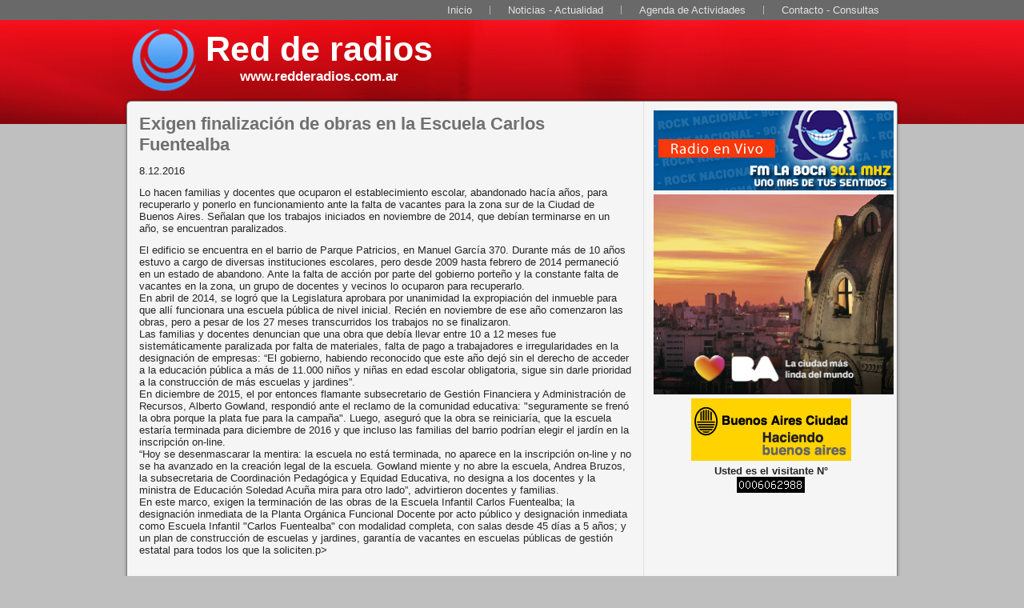

--- FILE ---
content_type: text/html; charset=UTF-8
request_url: https://www.redderadios.com.ar/1667-exigen-finalizacin-de-obras-en-la-escuela-carlos-fuentealba
body_size: 3449
content:
<!DOCTYPE html PUBLIC "-//W3C//DTD XHTML 1.0 Transitional//EN" "http://www.w3.org/TR/xhtml1/DTD/xhtml1-transitional.dtd"[]>
<html xmlns="http://www.w3.org/1999/xhtml" dir="ltr" lang="es-ES" xml:lang="es">
<head>
<meta http-equiv="Content-Type" content="text/html; charset=UTF-8" />
<title>Red de Radios - Ciudad de Buenos Aires</title>
<meta name="description" content="Red de Radios - Noticias de la Ciudad de Buenos Aires - Comuna 12" />
<meta name="keywords" content="red de radios, Ciudad , Buenos Aires, noticias, comunas" />
<meta name="robots" content="index,follow">
<link rel="stylesheet" href="https://www.redderadios.com.ar/wp-content/themes/redderadios/css/style.css" type="text/css" media="screen" />
<!--[if IE 6]><link rel="stylesheet" href="https://www.redderadios.com.ar/wp-content/themes/redderadios/css/style.ie6.css" type="text/css" media="screen" /><![endif]-->
<!--[if IE 7]><link rel="stylesheet" href="https://www.redderadios.com.ar/wp-content/themes/redderadios/css/style.ie7.css" type="text/css" media="screen" /><![endif]-->
<script type="text/javascript" src="https://www.redderadios.com.ar/wp-content/themes/redderadios/js/jquery.js"></script>
<script type="text/javascript" src="https://www.redderadios.com.ar/wp-content/themes/redderadios/js/script.js"></script>
</head>
<body>
<div id="radio-main">
<div class="cleared reset-box"></div>
<div class="radio-bar radio-nav">
<div class="radio-nav-outer">
<div class="radio-nav-wrapper">
<div class="radio-nav-inner">
<ul class="radio-hmenu">
<li><a href="https://www.redderadios.com.ar">Inicio</a></li>
<li><a href="https://www.redderadios.com.ar">Noticias - Actualidad</a></li>	
<li><a href="https://www.redderadios.com.ar">Agenda de Actividades</a></li>	
<li><a href="https://www.redderadios.com.ar/contacto">Contacto - Consultas</a></li>	
</ul>
</div>
</div>
</div>
</div>
<div class="cleared reset-box"></div>
<div class="radio-header">
<div class="radio-header-position">
<div class="radio-header-wrapper">
<div class="cleared reset-box"></div>
<div class="radio-header-inner">
<div class="radio-headerobject"></div>


<table width="100%" border="0" align="center" cellpadding="2" cellspacing="2">
  <tr>
    <td width="49%" height="103"><div class="radio-logo">
<h1 class="radio-logo-name"><a href="https://www.redderadios.com.ar">Red de radios</a></h1>
<h2 class="radio-logo-text">www.redderadios.com.ar</h2>
</div>
</td>
    <td width="51%" align="right" valign="bottom">
	
	<div align="right"><div style="margin:5px"></div></div>
	
	</td>
  </tr>
</table>

</div>
</div>
</div>
</div><div class="cleared reset-box"></div>
<div class="radio-box radio-sheet">
<div class="radio-box-body radio-sheet-body">
<div class="radio-layout-wrapper">
<div class="radio-content-layout">
<div class="radio-content-layout-row">
<div class="radio-layout-cell radio-content">



<div class="radio-box radio-post">
<div class="radio-box-body radio-post-body">
<div class="radio-post-inner radio-article">
<div class="radio-postcontent">
<div class="radio-content-layout">
<div class="radio-content-layout-row">
<div class="radio-layout-cell layout-item-0" style="width: 100%;">
<h2>Exigen finalización de obras en la Escuela Carlos Fuentealba</h2>	
<div class="description">
<p>
	8.12.2016</p>
<p>
	Lo hacen familias y docentes que ocuparon el establecimiento escolar, abandonado hac&iacute;a a&ntilde;os, para recuperarlo y ponerlo en funcionamiento ante la falta de vacantes para la zona sur de la Ciudad de Buenos Aires. Se&ntilde;alan que los trabajos iniciados en noviembre de 2014, que deb&iacute;an terminarse en un a&ntilde;o, se encuentran paralizados.</p>
<p>
	El edificio se encuentra en el barrio de Parque Patricios, en Manuel Garc&iacute;a 370. Durante m&aacute;s de 10 a&ntilde;os estuvo a cargo de diversas instituciones escolares, pero desde 2009 hasta febrero de 2014 permaneci&oacute; en un estado de abandono. Ante la falta de acci&oacute;n por parte del gobierno porte&ntilde;o y la constante falta de vacantes en la zona, un grupo de docentes y vecinos lo ocuparon para recuperarlo.<br />
	En abril de 2014, se logr&oacute; que la Legislatura aprobara por unanimidad la expropiaci&oacute;n del inmueble para que all&iacute; funcionara una escuela p&uacute;blica de nivel inicial. Reci&eacute;n en noviembre de ese a&ntilde;o comenzaron las obras, pero a pesar de los 27 meses transcurridos los trabajos no se finalizaron.<br />
	Las familias y docentes denuncian que una obra que deb&iacute;a llevar entre 10 a 12 meses fue sistem&aacute;ticamente paralizada por falta de materiales, falta de pago a trabajadores e irregularidades en la designaci&oacute;n de empresas: &ldquo;El gobierno, habiendo reconocido que este a&ntilde;o dej&oacute; sin el derecho de acceder a la educaci&oacute;n p&uacute;blica a m&aacute;s de 11.000 ni&ntilde;os y ni&ntilde;as en edad escolar obligatoria, sigue sin darle prioridad a la construcci&oacute;n de m&aacute;s escuelas y jardines&rdquo;.<br />
	En diciembre de 2015, el por entonces flamante subsecretario de Gesti&oacute;n Financiera y Administraci&oacute;n de Recursos, Alberto Gowland, respondi&oacute; ante el reclamo de la comunidad educativa: &quot;seguramente se fren&oacute; la obra porque la plata fue para la campa&ntilde;a&quot;. Luego, asegur&oacute; que la obra se reiniciar&iacute;a, que la escuela estar&iacute;a terminada para diciembre de 2016 y que incluso las familias del barrio podr&iacute;an elegir el jard&iacute;n en la inscripci&oacute;n on-line.<br />
	&ldquo;Hoy se desenmascarar la mentira: la escuela no est&aacute; terminada, no aparece en la inscripci&oacute;n on-line y no se ha avanzado en la creaci&oacute;n legal de la escuela. Gowland miente y no abre la escuela, Andrea Bruzos, la subsecretaria de Coordinaci&oacute;n Pedag&oacute;gica y Equidad Educativa, no designa a los docentes y la ministra de Educaci&oacute;n Soledad Acu&ntilde;a mira para otro lado&rdquo;, advirtieron docentes y familias.<br />
	En este marco, exigen la terminaci&oacute;n de las obras de la Escuela Infantil Carlos Fuentealba; la designaci&oacute;n inmediata de la Planta Org&aacute;nica Funcional Docente por acto p&uacute;blico y designaci&oacute;n inmediata como Escuela Infantil &quot;Carlos Fuentealba&quot; con modalidad completa, con salas desde 45 d&iacute;as a 5 a&ntilde;os; y un plan de construcci&oacute;n de escuelas y jardines, garant&iacute;a de vacantes en escuelas p&uacute;blicas de gesti&oacute;n estatal para todos los que la soliciten.p&gt;</p>
<p>
	&nbsp;</p>
<p>
	<strong>Esto sucede mientras el gobierno macrista, responsable del control del subte, impulsa una reforma de ART que va a aumentar la precariedad de la seguridad laboral.</strong></p>
<p>
	<strong>Compa&ntilde;eros, la lucha por la aplicaci&oacute;n del protocolo ya no tiene margen. Las seis l&iacute;neas del Subte se encuentran paralizadas. La seguridad laboral requiere una respuesta firme e inmediata de los trabajadores, frenando toda tarea riesgosa que atente contra integridad f&iacute;sica de los trabajadores.</strong></p>
<p>
	<strong>Proponemos una movilizaci&oacute;n al Ministerio de Trabajo por:</strong></p>
<p>
	<strong>&#8211; JUICIO Y CASTIGO A LOS RESPONSABLES DE LAS MUERTES DE TRABAJADORES. EXIGIMOS LA RENUNCIA DE MARCELO GRACIANO, GERENTE DE RRHH.</strong></p>
<p>
	<strong>&#8211; POR LA IMPLEMENTACI&Oacute;N INMEDIATA DEL PROTOCOLO DE SEGURIDAD PARA TRABAJOS DE ALTA TENSION Y DE TODOS LOS RECLAMOS ELEVADOS POR LOS DELEGADOS DE TALLERES EN MATERIA DE SEGURIDAD LABORAL Y CONDICIONES DE MANTENIMIENTO.</strong></p>
<p>
	<strong>&#8211; ABAJO LA LEY DE ART</strong></p>
<p>
	<strong>-CESE DE LA CONCESI&Oacute;N DEL SUBTE A LA GERENCIADORA CRIMINAL METROV&Iacute;AS</strong></p>
</div>
<div id="linea"></div>
</div>
</div>
</div>
</div>
</div>
</div>
</div>



<div class="cleared"></div>


<div class="pagenavi"> 


            

</div>


<div align="center">

<div id="linea"></div>



</div>


<div id="linea"></div>
</div>
<div class="radio-layout-cell radio-separador">
</div>



<div class="radio-layout-cell radio-sidebar1">
<div class="radio-box radio-block">
<div class="radio-box-body radio-block-body">
<div class="radio-box radio-blockcontent">
<div class="radio-box-body radio-blockcontent-body">
<div align="center">
<div style="margin:5px">    <div class="admin_banner_banner"><div align="center">
                <a href="http://www.fmlaboca.com.ar/" target="_blank" rel="dofollow">
            	<img src="https://www.redderadios.com.ar/wp-content/uploads/admin_banner_banners/1-famalaboca1.png" width="300" height="100" alt="Publicidad FM La Boca" class="img-responsive imgcenter"/>
                    </a>
            </div></div>
    </div><div style="margin:5px">    <div class="admin_banner_banner"><div align="center">
                <a href="https://buenosaires.gob.ar/descubrirba" target="_self" rel="dofollow">
            	<img src="https://www.redderadios.com.ar/wp-content/uploads/admin_banner_banners/3-Produccion-LCMLDM-MediosVecinales-BannersDBM_300x250.jpg" width="300" height="250" alt="Banner 300 - GCBA Costado" class="img-responsive imgcenter"/>
                    </a>
            </div></div>
    </div><div style="margin:5px">    <div class="admin_banner_banner"><div align="center">
                <a href="https://www.buenosaires.gob.ar/" target="_blank" rel="dofollow">
            	<img src="https://www.redderadios.com.ar/wp-content/uploads/admin_banner_banners/2-publi1112.jpg" width="200" height="78" alt="Banner Buenos Aires Fijo" class="img-responsive imgcenter"/>
                    </a>
            </div></div>
    </div><div style="margin:5px"><div class="wp-widget-group__inner-blocks"><div class="widget admin_banner_widget"></div></div></div></div>

<div align="center"><strong>Usted es el visitante N° <br />
<img src="http://www.redderadios.com.ar/bcounter/counter.php"><br />
</strong><br /></div>

<div class="cleared"></div>
</div>
</div>
<div class="cleared"></div>
</div>
</div>
<div class="cleared"></div>
</div>



</div>
</div>
</div>
<div class="cleared"></div>

	
<div class="radio-footer">
<div class="radio-footer-body">
<div class="radio-footer-text">
 <p>Copyright &copy; 2007 - 2026. Red de Radios<br />
Editor: Javier Gonzalez - Registro Propiedad intelectual: 955200 Email: fmlaboca@gmail.com Tel: 011 - 15 - 56070767</p>
</div>
<div class="cleared"></div>
</div>
</div>


<div class="cleared"></div>
</div>
</div>
<div class="cleared"></div>
<p class="radio-page-footer"> www.redderadios.com.ar</p>
<div class="cleared"></div>
</div>
</body>
</html>


--- FILE ---
content_type: text/css
request_url: https://www.redderadios.com.ar/wp-content/themes/redderadios/css/style.css
body_size: 5477
content:

.radio-post .layout-item-0 { padding-right: 10px;padding-left: 10px; }
   .ie7 .radio-post .radio-layout-cell {border:none !important; padding:0 !important; }
   .ie6 .radio-post .radio-layout-cell {border:none !important; padding:0 !important; }
   
   
#radio-main, table
{
   font-family: Tahoma, Arial, Helvetica, Sans-Serif;
   font-style: normal;
   font-weight: normal;
   font-size: 13px;
}

h1, h2, h3, h4, h5, h6, p, a, ul, ol, li
{
   margin: 0;
   padding: 0;
}

.radio-postcontent,
.radio-postheadericons,
.radio-postfootericons,
.radio-blockcontent-body,
ul.radio-vmenu a 
{
   text-align: left;
}

.radio-postcontent,
.radio-postcontent li,
.radio-postcontent table,
.radio-postcontent a,
.radio-postcontent a:link,
.radio-postcontent a:visited,
.radio-postcontent a.visited,
.radio-postcontent a:hover,
.radio-postcontent a.hovered
{
   font-family: Tahoma, Arial, Helvetica, Sans-Serif;
}

.radio-postcontent p
{
   margin: 12px 0;
}

.radio-postcontent h1, .radio-postcontent h1 a, .radio-postcontent h1 a:link, .radio-postcontent h1 a:visited, .radio-postcontent h1 a:hover,
.radio-postcontent h2, .radio-postcontent h2 a, .radio-postcontent h2 a:link, .radio-postcontent h2 a:visited, .radio-postcontent h2 a:hover,
.radio-postcontent h3, .radio-postcontent h3 a, .radio-postcontent h3 a:link, .radio-postcontent h3 a:visited, .radio-postcontent h3 a:hover,
.radio-postcontent h4, .radio-postcontent h4 a, .radio-postcontent h4 a:link, .radio-postcontent h4 a:visited, .radio-postcontent h4 a:hover,
.radio-postcontent h5, .radio-postcontent h5 a, .radio-postcontent h5 a:link, .radio-postcontent h5 a:visited, .radio-postcontent h5 a:hover,
.radio-postcontent h6, .radio-postcontent h6 a, .radio-postcontent h6 a:link, .radio-postcontent h6 a:visited, .radio-postcontent h6 a:hover,
.radio-blockheader .t, .radio-blockheader .t a, .radio-blockheader .t a:link, .radio-blockheader .t a:visited, .radio-blockheader .t a:hover,
.radio-vmenublockheader .t, .radio-vmenublockheader .t a, .radio-vmenublockheader .t a:link, .radio-vmenublockheader .t a:visited, .radio-vmenublockheader .t a:hover,
.radio-logo-name, .radio-logo-name a, .radio-logo-name a:link, .radio-logo-name a:visited, .radio-logo-name a:hover,
.radio-logo-text, .radio-logo-text a, .radio-logo-text a:link, .radio-logo-text a:visited, .radio-logo-text a:hover,
.radio-postheader, .radio-postheader a, .radio-postheader a:link, .radio-postheader a:visited, .radio-postheader a:hover
{
   font-family: Arial, Helvetica, Sans-Serif;
   font-style: normal;
   font-weight: bold;
   font-size: 26px;
   text-decoration: none;
}

.radio-postcontent a
{
   text-decoration: none;
   color: #D11033;
}

.radio-postcontent a:link
{
   text-decoration: none;
   color: #D11033;
}

.radio-postcontent a:visited, .radio-postcontent a.visited
{
   color: #545454;
}

.radio-postcontent  a:hover, .radio-postcontent a.hover
{
   text-decoration: underline;
   color: #9D0C26;
}

.radio-postcontent h1
{
   color: #545454;
   margin: 10px 0 0;
}

.radio-blockcontent h1
{
   margin: 10px 0 0;
}

.radio-postcontent h2
{
   color: #707070;
   margin: 10px 0 0;
   font-size: 22px;
}

.radio-blockcontent h2
{
   margin: 10px 0 0;
   font-size: 22px;
}

.radio-postcontent h2 a, .radio-postcontent h2 a:link, .radio-postcontent h2 a:hover, .radio-postcontent h2 a:visited, .radio-blockcontent h2 a, .radio-blockcontent h2 a:link, .radio-blockcontent h2 a:hover, .radio-blockcontent h2 a:visited 
{
   font-size: 22px;
}

.radio-postcontent h3
{
   color: #707070;
   margin: 10px 0 0;
   font-size: 18px;
}

.radio-blockcontent h3
{
   margin: 10px 0 0;
   font-size: 18px;
}

.radio-postcontent h3 a, .radio-postcontent h3 a:link, .radio-postcontent h3 a:hover, .radio-postcontent h3 a:visited, .radio-blockcontent h3 a, .radio-blockcontent h3 a:link, .radio-blockcontent h3 a:hover, .radio-blockcontent h3 a:visited 
{
   font-size: 18px;
}

.radio-postcontent h4
{
   color: #262626;
   margin: 10px 0 0;
   font-size: 16px;
}

.radio-blockcontent h4
{
   margin: 10px 0 0;
   font-size: 16px;
}

.radio-postcontent h4 a, .radio-postcontent h4 a:link, .radio-postcontent h4 a:hover, .radio-postcontent h4 a:visited, .radio-blockcontent h4 a, .radio-blockcontent h4 a:link, .radio-blockcontent h4 a:hover, .radio-blockcontent h4 a:visited 
{
   font-size: 16px;
}

.radio-postcontent h5
{
   color: #262626;
   margin: 10px 0 0;
   font-size: 14px;
}

.radio-blockcontent h5
{
   margin: 10px 0 0;
   font-size: 14px;
}

.radio-postcontent h5 a, .radio-postcontent h5 a:link, .radio-postcontent h5 a:hover, .radio-postcontent h5 a:visited, .radio-blockcontent h5 a, .radio-blockcontent h5 a:link, .radio-blockcontent h5 a:hover, .radio-blockcontent h5 a:visited 
{
   font-size: 14px;
}

.radio-postcontent h6
{
   color: #383838;
   margin: 10px 0 0;
   font-size: 13px;
}

.radio-blockcontent h6
{
   margin: 10px 0 0;
   font-size: 13px;
}

.radio-postcontent h6 a, .radio-postcontent h6 a:link, .radio-postcontent h6 a:hover, .radio-postcontent h6 a:visited, .radio-blockcontent h6 a, .radio-blockcontent h6 a:link, .radio-blockcontent h6 a:hover, .radio-blockcontent h6 a:visited 
{
   font-size: 13px;
}

ul
{
   list-style-type: none;
}

ol
{
   list-style-position: inside;
}

html, body
{
   height:100%;
}

#radio-main
{
   position: relative;
   z-index: 0;
   width: 100%;
   min-height: 100%;
   left: 0;
   top: 0;
   cursor:default;
   overflow:hidden;
}

body
{
   padding: 0;
   margin:0;
   min-width: 970px;
   color: #262626;
   background-color: #BFBFBF;
}

.cleared
{
   display:block;
   clear: both;
   float: none;
   margin: 0;
   padding: 0;
   border: none;
   font-size: 0;
   height:0;
   overflow:hidden;
}

.reset-box
{
   overflow:hidden;
   display:table;
}

form
{
   padding: 0 !important;
   margin: 0 !important;
}

table.position
{
   position: relative;
   width: 100%;
   table-layout: fixed;
}

/* Start Box */
.radio-box, .radio-box-body {
   margin:0 auto;
   position:relative;
}
.radio-box:before, .radio-box:after, .radio-box-body:before, .radio-box-body:after {
   position:absolute;
   top:0;
   bottom:0;
   content:' ';
   background-repeat: no-repeat;
   line-height:0;
}
.radio-box:before,.radio-box-body:before{
   left:0;
}
.radio-box:after,.radio-box-body:after{
   right:0;
}
.radio-box:before {
   overflow:hidden;
   background-position: bottom left;
   direction: ltr;
   z-index:-3;
}
.radio-box:after {
   background-position: bottom right;
   z-index:-3;
}
.radio-box-body:before, .radio-box-body:after {
   background-repeat:repeat-y;
}
.radio-box-body:before {
   background-position: top left;
   z-index:-3;
}
.radio-box-body:after {
   background-position: top right;
   z-index:-3;
}

.radio-box .radio-box:before, .radio-box .radio-box:after, .radio-box-body .radio-box-body:before, .radio-box-body .radio-box-body:after {
   z-index:-2;
}
.radio-box .radio-box .radio-box:before, .radio-box .radio-box .radio-box:after, .radio-box-body .radio-box-body .radio-box-body:before, .radio-box-body .radio-box-body .radio-box-body:after {
   z-index:-1;
}
/* End Box */

/* Start Bar */
.radio-bar {
   position:relative;
}
.radio-bar:before, .radio-bar:after {
   position:absolute;
   top:0;
   bottom:0;
   content:' ';
   background-repeat:repeat;
   z-index:-1;
}
.radio-bar:before {
   left:0;
   background-position: top left;
}
.radio-bar:after {
   right:0;
   background-position: top right;
}
/* End Bar */

li h1, .radio-postcontent li h1, .radio-blockcontent-body li h1 
{
   margin:1px;
} 
li h2, .radio-postcontent li h2, .radio-blockcontent-body li h2 
{
   margin:1px;
} 
li h3, .radio-postcontent li h3, .radio-blockcontent-body li h3 
{
   margin:1px;
} 
li h4, .radio-postcontent li h4, .radio-blockcontent-body li h4 
{
   margin:1px;
} 
li h5, .radio-postcontent li h5, .radio-blockcontent-body li h5 
{
   margin:1px;
} 
li h6, .radio-postcontent li h6, .radio-blockcontent-body li h6 
{
   margin:1px;
} 
li p, .radio-postcontent li p, .radio-blockcontent-body li p 
{
   margin:1px;
}

/* end Page */

/* begin Menu */
/* menu structure */

ul.radio-hmenu a, ul.radio-hmenu a:link, ul.radio-hmenu a:visited, ul.radio-hmenu a:hover 
{
   outline: none;
   position: relative;
   z-index: 11;
}

ul.radio-hmenu, ul.radio-hmenu ul
{
   display: block;
   margin: 0;
   padding: 0;
   border: 0;
   list-style-type: none;
}

ul.radio-hmenu li
{
   margin: 0;
   padding: 0;
   border: 0;
   display: block;
   float: left;
   position: relative;
   z-index: 5;
   background: none;
}

ul.radio-hmenu li:hover{
   z-index: 10000;
   white-space: normal;
}
ul.radio-hmenu li li{
   float: none;
   width: auto;
}
ul.radio-hmenu li:hover>ul {
   visibility: visible;
   top: 100%;
}
ul.radio-hmenu li li:hover>ul {
   top: 0;
   left: 100%;
}
ul.radio-hmenu:after, ul.radio-hmenu ul:after
{
   content: ".";
   height: 0;
   display: block;
   visibility: hidden;
   overflow: hidden;
   clear: both;
}
ul.radio-hmenu, ul.radio-hmenu ul {
   min-height: 0;
}

ul.radio-hmenu ul
{
   visibility: hidden;
   position: absolute;
   z-index: 10;
   left: 0;
   top: 0;
   background-image: url('../images/spacer.gif');
   padding: 10px 30px 30px 30px;
   margin: -10px 0 0 -30px;
}

ul.radio-hmenu ul.radio-hmenu-left-to-right {
   right: auto;
   left: 0;
   margin: -10px 0 0 -30px;
}
ul.radio-hmenu ul.radio-hmenu-right-to-left {
   left: auto;
   right: 0;
   margin: -10px -30px 0 0;
}

ul.radio-hmenu ul ul
{
   padding: 30px 30px 30px 10px;
   margin: -30px 0 0 -10px;
   margin-left: -11px;
   z-index: -1;
}

ul.radio-hmenu ul ul.radio-hmenu-left-to-right
{
   right: auto;
   left: 0;
   padding: 30px 30px 30px 10px;
   margin: -30px 0 0 -10px;
   margin-left: -11px;
}

ul.radio-hmenu ul ul.radio-hmenu-right-to-left
{
   left: auto;
   right: 0;
   padding: 30px 10px 30px 30px;
   margin: -30px -10px 0 0;
   margin-right: -11px;
}

ul.radio-hmenu li li:hover>ul.radio-hmenu-left-to-right {
   right: auto;
   left: 100%;
}
ul.radio-hmenu li li:hover>ul.radio-hmenu-right-to-left {
   left: auto;
   right: 100%;
}

ul.radio-hmenu{
   position:relative;
   padding: 0 0 0 0;
   float: right;
}

/* end menu structure */

/* menu bar */

.radio-nav
{
   width:100%;
   margin:0 auto;
   min-height: 25px;
   z-index: 100;
   margin-top: 0;
   margin-bottom: 0;
}

.radio-nav:before, .radio-nav:after{
   background-image: url('../images/nav.png');
}
.radio-nav:before{
   right: 0;
}
.radio-nav:after{
   width: 0;
}
/* end menu bar */
.radio-nav-outer{
   position:absolute;
   width:100%;
}
.radio-nav-wrapper 
{
   position: relative;
   width:970px;
   margin:0 auto;
}

.radio-nav-inner{
   margin: 0 4px;
}

/* end Menu */

/* begin MenuItem */
ul.radio-hmenu>li>a
{
   position: relative;
   display: block;
   height: 25px;
   cursor: pointer;
   text-decoration: none;
   color: #E3E3E3;
   padding: 0 22px;
   line-height: 25px;
   text-align: center;
}

ul.radio-hmenu>li>a:before, ul.radio-hmenu>li>a:after
{
   position: absolute;
   display: block;
   content:' ';
   top: 0;
   bottom:0;
   z-index: -1;
   background-image: url('../images/menuitem.png');
}

ul.radio-hmenu>li>a:before
{
   left: 0;
   right: 0;
   background-position: top left;
}

ul.radio-hmenu>li>a:after
{
   width: 0;
   right: 0;
   background-position: top right;
}

.radio-hmenu a, .radio-hmenu a:link, .radio-hmenu a:visited, .radio-hmenu a:hover
{
   text-align: left;
   text-decoration: none;
}

ul.radio-hmenu>li>a:hover:before, ul.radio-hmenu>li:hover>a:before {
   background-position: center left;
}
ul.radio-hmenu>li>a:hover:after, ul.radio-hmenu>li:hover>a:after {
   background-position: center right;
}
ul.radio-hmenu>li>a:hover, ul.radio-hmenu>li:hover>a{
   color: #FBB6BA;
}

/* end MenuItem */

/* begin MenuSeparator */
ul.radio-hmenu>li:before
{
   position:absolute;
   display: block;
   content:' ';
   top:0;
   left:  -1px;
   width:1px;
   height: 25px;
   background: url('../images/menuseparator.png') center center no-repeat;
}

ul.radio-hmenu>li {
   margin-left:1px;
}
ul.radio-hmenu>li:first-child {
   margin-left:0;
}

ul.radio-hmenu>li:first-child:before{
   display:none;
}
/* end MenuSeparator */

/* begin MenuSubItem */
.radio-hmenu ul a
{
   display: block;
   white-space: nowrap;
   height: 25px;
   background-image: url('../images/subitem.png');
   background-position: left top;
   background-repeat: repeat-x;
   border-width: 1px;
   border-style: solid;
   border-top-width: 0;
   border-color: #ABABAB;
   min-width: 7em;
   text-align: left;
   text-decoration: none;
   line-height: 25px;
   color: #262626;
   margin:0;
   padding: 0 8px;
}

.radio-hmenu ul>li:first-child>a
{
   border-top-width: 1px;
}

.radio-hmenu ul a:link, .radio-hmenu ul a:visited, .radio-hmenu ul a:hover, .radio-hmenu ul a:active
{
   text-align: left;
   text-decoration: none;
   line-height: 25px;
   color: #262626;
   margin:0;
   padding: 0 8px;
}

.radio-hmenu ul li a:hover
{
   color: #000000;
   background-position: left bottom;
   border-color: #ABABAB;
   border-top-width: 1px !important;
}

.radio-hmenu ul li a.radio-hmenu-before-hovered
{
   border-bottom-width: 0 !important;
}

.radio-hmenu ul li:hover>a
{
   color: #000000;
   background-position: left bottom;
   border-color: #ABABAB;
   border-top-width: 1px !important;
}

/* end MenuSubItem */

/* begin Header */
div.radio-header
{
   margin: 0 auto;
   position: relative;
   z-index: -5;
   width:100%;
   height: 150px;
   margin-top: -20px;
   margin-bottom: 0;
}
.radio-header-position
{
   position: absolute;
   top: 0;
   right: 0;
   left: 0;
} 

.radio-header-wrapper 
{
   position: relative;
   top:0;
   width:970px;
   margin:0 auto;
}
.radio-header-inner 
{
   position: relative;
   margin: 0 4px;
}

.radio-header:after
{
   position: absolute;
   z-index:-1;
   display:block;
   content:' ';
   top: 0;
   width:100%;
   height: 150px;
   background-image: url('../images/header.jpg');
   background-repeat: no-repeat;
   background-position: center center;
}
/* end Header */

/* begin HeaderObject */
div.radio-headerobject
{
   display: block;
   left: 0;
   margin-left: 0;
   position: absolute;
   top: 14px;
   width: 97px;
   height: 109px;
   background-image: url('../images/header-object.png');
}
/* end HeaderObject */

/* begin Logo */
div.radio-logo
{
   display: block;
   position: absolute;
   top: 32px;
   left: 14%;
   margin-left: -130px;
   width: 471px;
}

.radio-logo-name
{
   display: block;
   text-align: center;
   font-size: 43px;
   padding: 0;
   margin: 0;
   color: #FFFFFF !important;
}
.radio-logo-name a, 
.radio-logo-name a:link, 
.radio-logo-name a:visited, 
.radio-logo-name a:hover
{
   font-size: 43px;
   padding: 0;
   margin: 0;
   color: #FFFFFF !important;
}

.radio-logo-text
{
   display: block;
   text-align: center;
   font-family: Tahoma, Arial, Helvetica, Sans-Serif;
   font-size: 17px;
   padding: 0;
   margin: 0;
   color: #FFFFFF !important;
}
.radio-logo-text a,
.radio-logo-text a:link,
.radio-logo-text a:visited,
.radio-logo-text a:hover
{
   font-family: Tahoma, Arial, Helvetica, Sans-Serif;
   font-size: 17px;
   padding: 0;
   margin: 0;
   color: #FFFFFF !important;
}

#headline, #slogan 
{
   display: block;
   min-width: 150px;
   text-align: center;
}
/* end Logo */

/* begin Box, Sheet */
.radio-sheet
{
   max-width:970px;
   margin-top: -32px;
   margin-bottom: -3px;
   cursor:auto;
   width: 970px;
}
.radio-sheet-body 
{
   padding:4px;
   min-width:28px;
   min-height:28px;
   padding-top:4px;
   padding-bottom:4px;
}
.radio-sheet:before, .radio-sheet:after 
{
   content: url('../images/sheet_t.png');
   font-size: 0;
   background-image: url('../images/sheet_b.png');
}
.radio-sheet:after{
   clip:rect(auto, auto, auto, 952px);
}
.radio-sheet:before,.radio-sheet-body:before{
   right:18px;
}
.radio-sheet-body:after{
   width: 18px;
   top:18px;
   bottom:18px;
   background-image:url('../images/sheet.png');
}
.radio-sheet-body:before{
   top:18px;
   bottom:18px;
   background-image:url('../images/sheet.png');
}

/* end Box, Sheet */

/* begin Layout */
.radio-layout-wrapper
{
   position:relative;
   margin:0 auto 0 auto;
}

.radio-content-layout
{
   display: table;
   width:100%;
   table-layout: fixed;
   border-collapse: collapse;
}

.radio-content-layout-row {
   display: table-row;
}

.radio-layout-cell
{
   display: table-cell;
   vertical-align: top;
}
/* end Layout */

/* begin Button */
span.radio-button-wrapper>a.radio-button,
span.radio-button-wrapper>a.radio-button:link,
span.radio-button-wrapper>input.radio-button,
span.radio-button-wrapper>button.radio-button
{
   text-decoration: none;
   font-family: Tahoma, Arial, Helvetica, Sans-Serif;
   font-style: normal;
   font-weight: normal;
   font-size: 13px;
   position:relative;
   top:0;
   display: inline-block;
   vertical-align: middle;
   white-space: nowrap;
   text-align: center;
   color: #1F1F1F !important;
   width: auto;
   outline: none;
   border: none;
   background: none;
   line-height: 31px;
   height: 31px;
   margin: 0 !important;
   padding: 0 14px !important;
   overflow: visible;
   cursor: pointer;
   text-indent: 0;
}

.radio-button img, span.radio-button-wrapper img
{
   margin: 0;
   vertical-align: middle;
}

span.radio-button-wrapper
{
   vertical-align: middle;
   display: inline-block;
   position: relative;
   height: 31px;
   overflow: hidden;
   white-space: nowrap;
   text-indent: 0;
   width: auto;
   max-width:962px;
   margin: 0;
   padding: 0;
   z-index: 0;
}

.firefox2 span.radio-button-wrapper
{
   display: block;
   float: left;
}

input, select, textarea
{
   vertical-align: middle;
   font-family: Tahoma, Arial, Helvetica, Sans-Serif;
   font-style: normal;
   font-weight: normal;
   font-size: 13px;
}

div.radio-block select 
{
   width:96%;
}

span.radio-button-wrapper.hover>.radio-button, span.radio-button-wrapper.hover>a.radio-button:link
{
   color: #1C1C1C !important;
   text-decoration: none !important;
}

span.radio-button-wrapper.active>.radio-button, span.radio-button-wrapper.active>a.radio-button:link
{
   color: #DBDBDB !important;
}

span.radio-button-wrapper>span.radio-button-l, span.radio-button-wrapper>span.radio-button-r
{
   display: block;
   position: absolute;
   top: 0;
   bottom: 0;
   margin: 0;
   padding: 0;
   background-image: url('../images/button.png');
   background-repeat: no-repeat;
}

span.radio-button-wrapper>span.radio-button-l
{
   left: 0;
   right: 14px;
   background-position: top left;
}

span.radio-button-wrapper>span.radio-button-r
{
   width: 14px;
   right: 0;
   background-position: top right;
}

span.radio-button-wrapper.hover>span.radio-button-l
{
   background-position: center left;
}

span.radio-button-wrapper.hover>span.radio-button-r
{
   background-position: center right;
}

span.radio-button-wrapper.active>span.radio-button-l
{
   background-position: bottom left;
}

span.radio-button-wrapper.active>span.radio-button-r
{
   background-position: bottom right;
}

span.radio-button-wrapper input
{
   float: none !important;
}
/* end Button */

/* begin Box, Block */
.radio-block
{
   max-width:962px;
   margin: 3px;
}
.radio-block-body 
{
   padding:3px;
}

div.radio-block img
{
   /* WARNING do NOT collapse this to 'border' - inheritance! */
  border-width: 0;
   margin: 0;
}

/* end Box, Block */

/* begin Box, BlockContent */
.radio-blockcontent
{
   max-width:962px;
}
.radio-blockcontent-body 
{
   padding:0;
   color: #262626;
   font-family: Tahoma, Arial, Helvetica, Sans-Serif;
   font-size: 13px;
}
.radio-blockcontent-body table,
.radio-blockcontent-body li, 
.radio-blockcontent-body a,
.radio-blockcontent-body a:link,
.radio-blockcontent-body a:visited,
.radio-blockcontent-body a:hover
{
   color: #262626;
   font-family: Tahoma, Arial, Helvetica, Sans-Serif;
   font-size: 13px;
}

.radio-blockcontent-body p
{
   margin: 0 5px;
}

.radio-blockcontent-body a, .radio-blockcontent-body a:link
{
   color: #A00810;
   text-decoration: underline;
}

.radio-blockcontent-body a:visited, .radio-blockcontent-body a.visited
{
   color: #8C8C8C;
   text-decoration: underline;
}

.radio-blockcontent-body a:hover, .radio-blockcontent-body a.hover
{
   color: #D50B15;
}

.radio-blockcontent-body ul li
{
   line-height: 125%;
   color: #4F4F4F;
   margin: 5px 0 0 10px;
   padding: 0 0 0 13px;
   background-image: url('../images/blockcontentbullets.png');
   background-repeat: no-repeat;
   background-position: top left;
}
/* end Box, BlockContent */

/* begin Box, Post */
.radio-post
{
   max-width:962px;
   margin: 0;
}
.radio-post-body 
{
   padding:5px;
}

a img
{
   border: 0;
}

.radio-article img, img.radio-article, .radio-block img, .radio-footer img
{
   border-color: #BFBFBF;
   border-style: solid;
   border-width: 1px;
   margin: 10px 10px 10px 10px;
}

.radio-metadata-icons img
{
   border: none;
   vertical-align: middle;
   margin: 2px;
}

.radio-article table, table.radio-article
{
   border-collapse: collapse;
   margin: 1px;
}

.radio-post .radio-content-layout-br
{
   height: 0;
}

.radio-article th
{
   text-align: center;
   vertical-align: middle;
   padding: 7px;
}

pre
{
   overflow: auto;
   padding: 0.1em;
}

#preview-image
{
   float: left;
   }

.preview-cms-logo
{
   border: 0;
   margin: 1em 1em 0 0;
   float: left;
}

.preview-sharepoint-logo
{
   border: 0;
   margin: 5px;
   float: left;
}
/* end Box, Post */

/* begin PostHeaderIcon */
.radio-postheader
{
   color: #6D081B;
   margin: 5px 0;
   line-height: 1em;
   font-size: 24px;
}

.radio-postheader a, 
.radio-postheader a:link, 
.radio-postheader a:visited,
.radio-postheader a.visited,
.radio-postheader a:hover,
.radio-postheader a.hovered
{
   font-size: 24px;
}

.radio-postheader a, .radio-postheader a:link
{
   text-align: left;
   text-decoration: none;
   color: #AF0D2B;
}

.radio-postheader a:visited, .radio-postheader a.visited
{
   color: #474747;
}

.radio-postheader a:hover,  .radio-postheader a.hovered
{
   color: #9D0C26;
}

/* end PostHeaderIcon */

/* begin PostIcons, PostHeaderIcons */
.radio-postheadericons,
.radio-postheadericons a,
.radio-postheadericons a:link,
.radio-postheadericons a:visited,
.radio-postheadericons a:hover
{
   font-family: Tahoma, Arial, Helvetica, Sans-Serif;
   color: #4F4F4F;
}

.radio-postheadericons
{
   padding: 1px;
}

.radio-postheadericons a, .radio-postheadericons a:link
{
   text-decoration: underline;
   color: #545454;
}

.radio-postheadericons a:visited, .radio-postheadericons a.visited
{
   font-style: italic;
   font-weight: normal;
   color: #545454;
}

.radio-postheadericons a:hover, .radio-postheadericons a.hover
{
   font-style: italic;
   font-weight: normal;
   text-decoration: none;
   color: #9D0C26;
}

/* end PostIcons, PostHeaderIcons */

/* begin PostIcon, PostDateIcon */
span.radio-postdateicon
{
   display:inline-block;
   line-height: 1em;
}

span.radio-postdateicon:after
{
   content: '.';
   width: 1px;
   visibility: hidden;
   display: inline-block;
}/* end PostIcon, PostDateIcon */

/* begin PostIcon, PostAuthorIcon */
span.radio-postauthoricon
{
   display:inline-block;
   line-height: 1em;
}

span.radio-postauthoricon:after
{
   content: '.';
   width: 1px;
   visibility: hidden;
   display: inline-block;
}/* end PostIcon, PostAuthorIcon */

/* begin PostIcon, PostEditIcon */
span.radio-postediticon
{
   display:inline-block;
   line-height: 1em;
}

span.radio-postediticon:after
{
   content: '.';
   width: 1px;
   visibility: hidden;
   display: inline-block;
}/* end PostIcon, PostEditIcon */

/* begin PostBullets */
.radio-postcontent ol, .radio-postcontent ul
{
   margin: 1em 0 1em 2em;
   padding: 0;
}

.radio-postcontent li
{
   font-size: 13px;
   color: #3B3B3B;
   margin: 5px 0 5px -15px;
   padding: 0 0 0 13px;
}

.radio-postcontent li ol, .radio-post li ul
{
   margin: 0.5em 0 0.5em 2em;
   padding: 0;
}

.radio-postcontent ol>li
{
   background: none;
   padding-left: 0;
   /* overrides overflow for "ul li" and sets the default value */
  overflow: visible;
}

.radio-postcontent ul>li
{
   background-image: url('../images/postbullets.png');
   background-repeat: no-repeat;
   background-position: top left;
   padding-left: 13px;
   /* makes "ul li" not to align behind the image if they are in the same line */
  overflow-x: visible;
   overflow-y: hidden;
}

/* end PostBullets */

/* begin PostQuote */
blockquote,
blockquote a, .radio-postcontent blockquote a, .radio-blockcontent blockquote a, .radio-footer blockquote a,
blockquote a:link, .radio-postcontent blockquote a:link, .radio-blockcontent blockquote a:link, .radio-footer blockquote a:link,
blockquote a:visited, .radio-postcontent blockquote a:visited, .radio-blockcontent blockquote a:visited, .radio-footer blockquote a:visited,
blockquote a:hover, .radio-postcontent blockquote a:hover, .radio-blockcontent blockquote a:hover, .radio-footer blockquote a:hover
{
   color: #1C0207;
}

/* Override native 'p' margins*/
blockquote p,
.radio-postcontent blockquote p,
.radio-blockcontent blockquote p,
.radio-footer blockquote p
{
   margin: 0;
   margin:5px;
}

blockquote
{
   margin: 10px;
   padding: 4px;
   background-color: #F9B3C0;
   margin-left: 50px;
   padding-left: 27px;
   background-image: url('../images/postquote.png');
   background-position: left top;
   background-repeat: no-repeat;
   /* makes block not to align behind the image if they are in the same line */
  overflow: auto;
   clear:both;
}

/* end PostQuote */

/* begin PostIcons, PostFooterIcons */
.radio-postfootericons,
.radio-postfootericons a,
.radio-postfootericons a:link,
.radio-postfootericons a:visited,
.radio-postfootericons a:hover
{
   font-family: Tahoma, Arial, Helvetica, Sans-Serif;
   color: #4F4F4F;
}

.radio-postfootericons
{
   padding: 1px;
}

.radio-postfootericons a, .radio-postfootericons a:link
{
   text-decoration: underline;
   color: #545454;
}

.radio-postfootericons a:visited, .radio-postfootericons a.visited
{
   color: #545454;
}

.radio-postfootericons a:hover, .radio-postfootericons a.hover
{
   text-decoration: none;
   color: #9D0C26;
}

/* end PostIcons, PostFooterIcons */

/* begin PostIcon, PostCategoryIcon */
span.radio-postcategoryicon
{
   display:inline-block;
   line-height: 1em;
}

span.radio-postcategoryicon:after
{
   content: '.';
   width: 1px;
   visibility: hidden;
   display: inline-block;
}/* end PostIcon, PostCategoryIcon */

/* begin PostIcon, PostTagIcon */
span.radio-posttagicon
{
   display:inline-block;
   line-height: 1em;
}

span.radio-posttagicon:after
{
   content: '.';
   width: 1px;
   visibility: hidden;
   display: inline-block;
}/* end PostIcon, PostTagIcon */

/* begin PostIcon, PostCommentsIcon */
span.radio-postcommentsicon
{
   display:inline-block;
   line-height: 1em;
}

span.radio-postcommentsicon:after
{
   content: '.';
   width: 1px;
   visibility: hidden;
   display: inline-block;
}/* end PostIcon, PostCommentsIcon */

/* begin Footer */
.radio-footer
{
   position: relative;
   margin-top:0;
   margin-bottom:0;
   width: 100%;
}

.radio-footer-body
{
   position:relative;
   padding: 8px;
   color: #FFFFFF;
}

.radio-footer-body ul li
{
   font-size: 13px;
   line-height: 125%;
   color: #DBDBDB;
   padding: 0 0 0 12px;
   background-image: url('../images/footerbullets.png');
   background-repeat: no-repeat;
   background-position: top left;
}

.radio-footer-body:before
{
   position: absolute;
   content:' ';
   z-index:-2;
   left:0;
   right:0;
   top:0;
   bottom:5px;
   background-image: url('../images/footer.png');
   background-position:bottom left;
}

.radio-footer:before, .radio-footer:after 
{
   position: absolute;
   content:' ';
   z-index:-2;
   bottom:0;
   height:5px;
   background-image: url('../images/footer_b.png');
}

.radio-footer:before
{
   left:0;
   right:5px;
   background-position: bottom left;
}

.radio-footer:after
{
   right:0;
   width:5px;
   background-position: bottom right;
}

.radio-footer-body .radio-rss-tag-icon
{
   position: absolute;
   left:   6px;
   bottom:8px;
   z-index:1;
}

.radio-rss-tag-icon
{
   display: block;
   background-image: url('../images/rssicon.png');
   background-position: center right;
   background-repeat: no-repeat;
   height: 27px;
   width: 26px;
   cursor: default;
}

.radio-footer-text p
{
   padding:0;
   margin:0;
   text-align: center;
}

.radio-footer-body a,
.radio-footer-body a:link,
.radio-footer-body a:visited,
.radio-footer-body a:hover,
.radio-footer-body td, 
.radio-footer-body th,
.radio-footer-body caption
{
   color: #FFFFFF;
}

.radio-footer-text
{
   min-height: 28px;
   padding-left: 10px;
   padding-right: 10px;
   text-align: center;
}

.radio-footer-body a,
.radio-footer-body a:link
{
   color: #FFFFFF;
   text-decoration: underline;
}

.radio-footer-body a:visited
{
   color: #FFFFFF;
}

.radio-footer-body a:hover
{
   color: #FFFFFF;
   text-decoration: none;
}

div.radio-footer img
{
   margin: 10px;
}/* end Footer */

/* begin PageFooter */
.radio-page-footer, 
.radio-page-footer a,
.radio-page-footer a:link,
.radio-page-footer a:visited,
.radio-page-footer a:hover
{
   font-family: Arial;
   font-size: 10px;
   letter-spacing: normal;
   word-spacing: normal;
   font-style: normal;
   font-weight: normal;
   text-decoration: underline;
   color: #404040;
}

.radio-page-footer
{
   position: relative;
   z-index: 10;
   padding: 1em;
   text-align: center;
   text-decoration: none;
   color: #404040;
}
/* end PageFooter */

/* begin LayoutCell, sidebar1 */
.radio-content-layout .radio-sidebar1
{
   width: 315px;
}
/* end LayoutCell, sidebar1 */


.radio-content-layout .radio-separador
{
	width: 1px;
	margin: 5px 5px 5px 5px;
	border-left-width: 1px ;
	border-left-style: solid;
	border-left-color: #DFDFDF;
}


#linea {
	border-top: 1px dashed #DFDFDF;
	margin: 5px 5px 5px 5px;
}

#linea-dotted {
	border-top: 1px dotted #DFDFDF;
	margin: 10px 1px 1px 1px;
}

#linea-dotted2 {
	border-top: 1px solid #DFDFDF;
	margin: 4px 1px 1px 4px;
}

#linea-dotted3 {
	border-top: 1px dotted #DFDFDF;
	margin: 10px 10px 10px 10px;
}
.Estilo1 {
	color: #FFFFFF;
	font-size: 14px;
	font-family: Arial, Helvetica, sans-serif;
}
.pagenavi {
	clear:both;
	font:normal 11px Arial, Helvetica, sans-serif;
	margin:0 auto;
	text-align:center;
	padding:10px 10px 10px 10px;
}
.pagenavi a, .pagenavi .current {
	margin-left:3px;
	padding:3px 8px;
	text-decoration:none;
	color:#939393;
	background:#f9fbfc;
	border:1px solid #d9e3cb;
}
.pagenavi a:hover, .pagenavi .current {
	background:#78bbe6;
	color:#FFF;
}
.pagenavi .pages {
	float:none;
}

.mas {
	clear:both;
	font:normal 11px Arial, Helvetica, sans-serif;
	margin:0 auto;
	text-align:right;
	padding:5px 5px 5px 5px;
}
.mas a, .mas .current {
	margin-left:3px;
	padding:3px 8px;
	text-decoration:none;
	color:#939393;
	background:#f9fbfc;
	border:1px solid #d9e3cb;
}
.mas a:hover, .mas .current {
	background:#78bbe6;
	color:#FFF;
}
.mas .pages {
	float:left;
}
.Estilo2 {
	font-family: Arial, Helvetica, sans-serif;
	font-size: 12px;
	color: #006699;
	font-style: italic;
	font-weight: bold;
}

.Estilo3 {
	font-size: 10px;
	font-family: Arial, Helvetica, sans-serif;
}
.rojo {color: #990000}
.azul {color: #004891}
.claro {color: #E8DCB2}


	#aviso {
	float: none;
	margin: 0px 2px 0px 2px;
	border-style: dotted;
	border-color: #d9e2e5;
	
		}	
		
		
SELECT {border-right: #D2D5D7 1px solid; border-top: #D2D5D7 1px solid; border-left: #D2D5D7 1px solid; border-bottom: #D2D5D7 1px solid; background-color: #F3F4F5; font-family: Arial, Helvetica, sans-serif; font-size: 11px; color: #F14129}
INPUT {border-right: #D2D5D7 1px solid; border-top: #D2D5D7 1px solid; border-left: #D2D5D7 1px solid; border-bottom: #D2D5D7 1px solid; background-color: #F3F4F5; font-family: Arial, Helvetica, sans-serif; font-size: 12px; color: #F14129}
TEXTAREA {border-right: #D2D5D7 1px solid; border-top: #D2D5D7 1px solid; border-left: #D2D5D7 1px solid; border-bottom: #D2D5D7 1px solid; background-color: #F3F4F5; font-family: Arial, Helvetica, sans-serif; font-size: 12px; color: #F14129}


.Estilo4 {
	font-size: 14px;
	font-family: Arial, Helvetica, sans-serif;
}


.fotos {
	margin: 0 2px 2px 0;
	border: 1px solid #d9e2e5;
	padding: 2px;
}